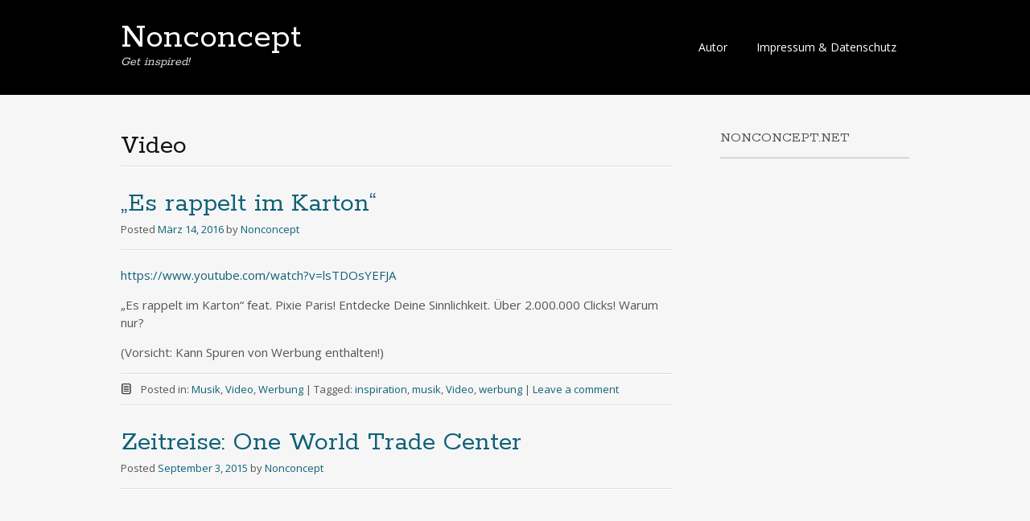

--- FILE ---
content_type: text/html; charset=UTF-8
request_url: http://nonconcept.de/category/video/
body_size: 11531
content:
<!DOCTYPE html>
<html lang="de">
<head>
<meta charset="UTF-8">
<meta name="viewport" content="width=device-width, initial-scale=1">
<link rel="profile" href="http://gmpg.org/xfn/11">
<link rel="pingback" href="http://nonconcept.de/xmlrpc.php">
<!--[if lt IE 9]>
<script src="http://nonconcept.de/wp-content/themes/portfolio-press/js/html5.js"></script>
<![endif]-->
<title>Video &#8211; Nonconcept</title>
<meta name='robots' content='max-image-preview:large' />
<link rel='dns-prefetch' href='//secure.gravatar.com' />
<link rel='dns-prefetch' href='//stats.wp.com' />
<link rel='dns-prefetch' href='//fonts.googleapis.com' />
<link rel='dns-prefetch' href='//v0.wordpress.com' />
<link rel="alternate" type="application/rss+xml" title="Nonconcept &raquo; Feed" href="http://nonconcept.de/feed/" />
<link rel="alternate" type="application/rss+xml" title="Nonconcept &raquo; Kommentar-Feed" href="http://nonconcept.de/comments/feed/" />
<link rel="alternate" type="application/rss+xml" title="Nonconcept &raquo; Video Kategorie-Feed" href="http://nonconcept.de/category/video/feed/" />
<style id='wp-img-auto-sizes-contain-inline-css' type='text/css'>
img:is([sizes=auto i],[sizes^="auto," i]){contain-intrinsic-size:3000px 1500px}
/*# sourceURL=wp-img-auto-sizes-contain-inline-css */
</style>
<style id='wp-emoji-styles-inline-css' type='text/css'>

	img.wp-smiley, img.emoji {
		display: inline !important;
		border: none !important;
		box-shadow: none !important;
		height: 1em !important;
		width: 1em !important;
		margin: 0 0.07em !important;
		vertical-align: -0.1em !important;
		background: none !important;
		padding: 0 !important;
	}
/*# sourceURL=wp-emoji-styles-inline-css */
</style>
<style id='wp-block-library-inline-css' type='text/css'>
:root{--wp-block-synced-color:#7a00df;--wp-block-synced-color--rgb:122,0,223;--wp-bound-block-color:var(--wp-block-synced-color);--wp-editor-canvas-background:#ddd;--wp-admin-theme-color:#007cba;--wp-admin-theme-color--rgb:0,124,186;--wp-admin-theme-color-darker-10:#006ba1;--wp-admin-theme-color-darker-10--rgb:0,107,160.5;--wp-admin-theme-color-darker-20:#005a87;--wp-admin-theme-color-darker-20--rgb:0,90,135;--wp-admin-border-width-focus:2px}@media (min-resolution:192dpi){:root{--wp-admin-border-width-focus:1.5px}}.wp-element-button{cursor:pointer}:root .has-very-light-gray-background-color{background-color:#eee}:root .has-very-dark-gray-background-color{background-color:#313131}:root .has-very-light-gray-color{color:#eee}:root .has-very-dark-gray-color{color:#313131}:root .has-vivid-green-cyan-to-vivid-cyan-blue-gradient-background{background:linear-gradient(135deg,#00d084,#0693e3)}:root .has-purple-crush-gradient-background{background:linear-gradient(135deg,#34e2e4,#4721fb 50%,#ab1dfe)}:root .has-hazy-dawn-gradient-background{background:linear-gradient(135deg,#faaca8,#dad0ec)}:root .has-subdued-olive-gradient-background{background:linear-gradient(135deg,#fafae1,#67a671)}:root .has-atomic-cream-gradient-background{background:linear-gradient(135deg,#fdd79a,#004a59)}:root .has-nightshade-gradient-background{background:linear-gradient(135deg,#330968,#31cdcf)}:root .has-midnight-gradient-background{background:linear-gradient(135deg,#020381,#2874fc)}:root{--wp--preset--font-size--normal:16px;--wp--preset--font-size--huge:42px}.has-regular-font-size{font-size:1em}.has-larger-font-size{font-size:2.625em}.has-normal-font-size{font-size:var(--wp--preset--font-size--normal)}.has-huge-font-size{font-size:var(--wp--preset--font-size--huge)}.has-text-align-center{text-align:center}.has-text-align-left{text-align:left}.has-text-align-right{text-align:right}.has-fit-text{white-space:nowrap!important}#end-resizable-editor-section{display:none}.aligncenter{clear:both}.items-justified-left{justify-content:flex-start}.items-justified-center{justify-content:center}.items-justified-right{justify-content:flex-end}.items-justified-space-between{justify-content:space-between}.screen-reader-text{border:0;clip-path:inset(50%);height:1px;margin:-1px;overflow:hidden;padding:0;position:absolute;width:1px;word-wrap:normal!important}.screen-reader-text:focus{background-color:#ddd;clip-path:none;color:#444;display:block;font-size:1em;height:auto;left:5px;line-height:normal;padding:15px 23px 14px;text-decoration:none;top:5px;width:auto;z-index:100000}html :where(.has-border-color){border-style:solid}html :where([style*=border-top-color]){border-top-style:solid}html :where([style*=border-right-color]){border-right-style:solid}html :where([style*=border-bottom-color]){border-bottom-style:solid}html :where([style*=border-left-color]){border-left-style:solid}html :where([style*=border-width]){border-style:solid}html :where([style*=border-top-width]){border-top-style:solid}html :where([style*=border-right-width]){border-right-style:solid}html :where([style*=border-bottom-width]){border-bottom-style:solid}html :where([style*=border-left-width]){border-left-style:solid}html :where(img[class*=wp-image-]){height:auto;max-width:100%}:where(figure){margin:0 0 1em}html :where(.is-position-sticky){--wp-admin--admin-bar--position-offset:var(--wp-admin--admin-bar--height,0px)}@media screen and (max-width:600px){html :where(.is-position-sticky){--wp-admin--admin-bar--position-offset:0px}}

/*# sourceURL=wp-block-library-inline-css */
</style><style id='global-styles-inline-css' type='text/css'>
:root{--wp--preset--aspect-ratio--square: 1;--wp--preset--aspect-ratio--4-3: 4/3;--wp--preset--aspect-ratio--3-4: 3/4;--wp--preset--aspect-ratio--3-2: 3/2;--wp--preset--aspect-ratio--2-3: 2/3;--wp--preset--aspect-ratio--16-9: 16/9;--wp--preset--aspect-ratio--9-16: 9/16;--wp--preset--color--black: #000000;--wp--preset--color--cyan-bluish-gray: #abb8c3;--wp--preset--color--white: #ffffff;--wp--preset--color--pale-pink: #f78da7;--wp--preset--color--vivid-red: #cf2e2e;--wp--preset--color--luminous-vivid-orange: #ff6900;--wp--preset--color--luminous-vivid-amber: #fcb900;--wp--preset--color--light-green-cyan: #7bdcb5;--wp--preset--color--vivid-green-cyan: #00d084;--wp--preset--color--pale-cyan-blue: #8ed1fc;--wp--preset--color--vivid-cyan-blue: #0693e3;--wp--preset--color--vivid-purple: #9b51e0;--wp--preset--gradient--vivid-cyan-blue-to-vivid-purple: linear-gradient(135deg,rgb(6,147,227) 0%,rgb(155,81,224) 100%);--wp--preset--gradient--light-green-cyan-to-vivid-green-cyan: linear-gradient(135deg,rgb(122,220,180) 0%,rgb(0,208,130) 100%);--wp--preset--gradient--luminous-vivid-amber-to-luminous-vivid-orange: linear-gradient(135deg,rgb(252,185,0) 0%,rgb(255,105,0) 100%);--wp--preset--gradient--luminous-vivid-orange-to-vivid-red: linear-gradient(135deg,rgb(255,105,0) 0%,rgb(207,46,46) 100%);--wp--preset--gradient--very-light-gray-to-cyan-bluish-gray: linear-gradient(135deg,rgb(238,238,238) 0%,rgb(169,184,195) 100%);--wp--preset--gradient--cool-to-warm-spectrum: linear-gradient(135deg,rgb(74,234,220) 0%,rgb(151,120,209) 20%,rgb(207,42,186) 40%,rgb(238,44,130) 60%,rgb(251,105,98) 80%,rgb(254,248,76) 100%);--wp--preset--gradient--blush-light-purple: linear-gradient(135deg,rgb(255,206,236) 0%,rgb(152,150,240) 100%);--wp--preset--gradient--blush-bordeaux: linear-gradient(135deg,rgb(254,205,165) 0%,rgb(254,45,45) 50%,rgb(107,0,62) 100%);--wp--preset--gradient--luminous-dusk: linear-gradient(135deg,rgb(255,203,112) 0%,rgb(199,81,192) 50%,rgb(65,88,208) 100%);--wp--preset--gradient--pale-ocean: linear-gradient(135deg,rgb(255,245,203) 0%,rgb(182,227,212) 50%,rgb(51,167,181) 100%);--wp--preset--gradient--electric-grass: linear-gradient(135deg,rgb(202,248,128) 0%,rgb(113,206,126) 100%);--wp--preset--gradient--midnight: linear-gradient(135deg,rgb(2,3,129) 0%,rgb(40,116,252) 100%);--wp--preset--font-size--small: 13px;--wp--preset--font-size--medium: 20px;--wp--preset--font-size--large: 36px;--wp--preset--font-size--x-large: 42px;--wp--preset--spacing--20: 0.44rem;--wp--preset--spacing--30: 0.67rem;--wp--preset--spacing--40: 1rem;--wp--preset--spacing--50: 1.5rem;--wp--preset--spacing--60: 2.25rem;--wp--preset--spacing--70: 3.38rem;--wp--preset--spacing--80: 5.06rem;--wp--preset--shadow--natural: 6px 6px 9px rgba(0, 0, 0, 0.2);--wp--preset--shadow--deep: 12px 12px 50px rgba(0, 0, 0, 0.4);--wp--preset--shadow--sharp: 6px 6px 0px rgba(0, 0, 0, 0.2);--wp--preset--shadow--outlined: 6px 6px 0px -3px rgb(255, 255, 255), 6px 6px rgb(0, 0, 0);--wp--preset--shadow--crisp: 6px 6px 0px rgb(0, 0, 0);}:where(.is-layout-flex){gap: 0.5em;}:where(.is-layout-grid){gap: 0.5em;}body .is-layout-flex{display: flex;}.is-layout-flex{flex-wrap: wrap;align-items: center;}.is-layout-flex > :is(*, div){margin: 0;}body .is-layout-grid{display: grid;}.is-layout-grid > :is(*, div){margin: 0;}:where(.wp-block-columns.is-layout-flex){gap: 2em;}:where(.wp-block-columns.is-layout-grid){gap: 2em;}:where(.wp-block-post-template.is-layout-flex){gap: 1.25em;}:where(.wp-block-post-template.is-layout-grid){gap: 1.25em;}.has-black-color{color: var(--wp--preset--color--black) !important;}.has-cyan-bluish-gray-color{color: var(--wp--preset--color--cyan-bluish-gray) !important;}.has-white-color{color: var(--wp--preset--color--white) !important;}.has-pale-pink-color{color: var(--wp--preset--color--pale-pink) !important;}.has-vivid-red-color{color: var(--wp--preset--color--vivid-red) !important;}.has-luminous-vivid-orange-color{color: var(--wp--preset--color--luminous-vivid-orange) !important;}.has-luminous-vivid-amber-color{color: var(--wp--preset--color--luminous-vivid-amber) !important;}.has-light-green-cyan-color{color: var(--wp--preset--color--light-green-cyan) !important;}.has-vivid-green-cyan-color{color: var(--wp--preset--color--vivid-green-cyan) !important;}.has-pale-cyan-blue-color{color: var(--wp--preset--color--pale-cyan-blue) !important;}.has-vivid-cyan-blue-color{color: var(--wp--preset--color--vivid-cyan-blue) !important;}.has-vivid-purple-color{color: var(--wp--preset--color--vivid-purple) !important;}.has-black-background-color{background-color: var(--wp--preset--color--black) !important;}.has-cyan-bluish-gray-background-color{background-color: var(--wp--preset--color--cyan-bluish-gray) !important;}.has-white-background-color{background-color: var(--wp--preset--color--white) !important;}.has-pale-pink-background-color{background-color: var(--wp--preset--color--pale-pink) !important;}.has-vivid-red-background-color{background-color: var(--wp--preset--color--vivid-red) !important;}.has-luminous-vivid-orange-background-color{background-color: var(--wp--preset--color--luminous-vivid-orange) !important;}.has-luminous-vivid-amber-background-color{background-color: var(--wp--preset--color--luminous-vivid-amber) !important;}.has-light-green-cyan-background-color{background-color: var(--wp--preset--color--light-green-cyan) !important;}.has-vivid-green-cyan-background-color{background-color: var(--wp--preset--color--vivid-green-cyan) !important;}.has-pale-cyan-blue-background-color{background-color: var(--wp--preset--color--pale-cyan-blue) !important;}.has-vivid-cyan-blue-background-color{background-color: var(--wp--preset--color--vivid-cyan-blue) !important;}.has-vivid-purple-background-color{background-color: var(--wp--preset--color--vivid-purple) !important;}.has-black-border-color{border-color: var(--wp--preset--color--black) !important;}.has-cyan-bluish-gray-border-color{border-color: var(--wp--preset--color--cyan-bluish-gray) !important;}.has-white-border-color{border-color: var(--wp--preset--color--white) !important;}.has-pale-pink-border-color{border-color: var(--wp--preset--color--pale-pink) !important;}.has-vivid-red-border-color{border-color: var(--wp--preset--color--vivid-red) !important;}.has-luminous-vivid-orange-border-color{border-color: var(--wp--preset--color--luminous-vivid-orange) !important;}.has-luminous-vivid-amber-border-color{border-color: var(--wp--preset--color--luminous-vivid-amber) !important;}.has-light-green-cyan-border-color{border-color: var(--wp--preset--color--light-green-cyan) !important;}.has-vivid-green-cyan-border-color{border-color: var(--wp--preset--color--vivid-green-cyan) !important;}.has-pale-cyan-blue-border-color{border-color: var(--wp--preset--color--pale-cyan-blue) !important;}.has-vivid-cyan-blue-border-color{border-color: var(--wp--preset--color--vivid-cyan-blue) !important;}.has-vivid-purple-border-color{border-color: var(--wp--preset--color--vivid-purple) !important;}.has-vivid-cyan-blue-to-vivid-purple-gradient-background{background: var(--wp--preset--gradient--vivid-cyan-blue-to-vivid-purple) !important;}.has-light-green-cyan-to-vivid-green-cyan-gradient-background{background: var(--wp--preset--gradient--light-green-cyan-to-vivid-green-cyan) !important;}.has-luminous-vivid-amber-to-luminous-vivid-orange-gradient-background{background: var(--wp--preset--gradient--luminous-vivid-amber-to-luminous-vivid-orange) !important;}.has-luminous-vivid-orange-to-vivid-red-gradient-background{background: var(--wp--preset--gradient--luminous-vivid-orange-to-vivid-red) !important;}.has-very-light-gray-to-cyan-bluish-gray-gradient-background{background: var(--wp--preset--gradient--very-light-gray-to-cyan-bluish-gray) !important;}.has-cool-to-warm-spectrum-gradient-background{background: var(--wp--preset--gradient--cool-to-warm-spectrum) !important;}.has-blush-light-purple-gradient-background{background: var(--wp--preset--gradient--blush-light-purple) !important;}.has-blush-bordeaux-gradient-background{background: var(--wp--preset--gradient--blush-bordeaux) !important;}.has-luminous-dusk-gradient-background{background: var(--wp--preset--gradient--luminous-dusk) !important;}.has-pale-ocean-gradient-background{background: var(--wp--preset--gradient--pale-ocean) !important;}.has-electric-grass-gradient-background{background: var(--wp--preset--gradient--electric-grass) !important;}.has-midnight-gradient-background{background: var(--wp--preset--gradient--midnight) !important;}.has-small-font-size{font-size: var(--wp--preset--font-size--small) !important;}.has-medium-font-size{font-size: var(--wp--preset--font-size--medium) !important;}.has-large-font-size{font-size: var(--wp--preset--font-size--large) !important;}.has-x-large-font-size{font-size: var(--wp--preset--font-size--x-large) !important;}
/*# sourceURL=global-styles-inline-css */
</style>

<style id='classic-theme-styles-inline-css' type='text/css'>
/*! This file is auto-generated */
.wp-block-button__link{color:#fff;background-color:#32373c;border-radius:9999px;box-shadow:none;text-decoration:none;padding:calc(.667em + 2px) calc(1.333em + 2px);font-size:1.125em}.wp-block-file__button{background:#32373c;color:#fff;text-decoration:none}
/*# sourceURL=/wp-includes/css/classic-themes.min.css */
</style>
<link rel='stylesheet' id='portfoliopress-style-css' href='http://nonconcept.de/wp-content/themes/portfolio-press/style.css?ver=2.8.0' type='text/css' media='all' />
<link rel='stylesheet' id='portfoliopress_fonts-css' href='//fonts.googleapis.com/css?family=Open+Sans:400italic,400,600|Rokkitt:400,700' type='text/css' media='screen' />
<link rel='stylesheet' id='portfoliopress_icon_font-css' href='http://nonconcept.de/wp-content/themes/portfolio-press/fonts/custom/portfolio-custom.css?ver=2.8.0' type='text/css' media='all' />
<style id='jetpack_facebook_likebox-inline-css' type='text/css'>
.widget_facebook_likebox {
	overflow: hidden;
}

/*# sourceURL=http://nonconcept.de/wp-content/plugins/jetpack/modules/widgets/facebook-likebox/style.css */
</style>
<script type="text/javascript" src="http://nonconcept.de/wp-includes/js/jquery/jquery.min.js?ver=3.7.1" id="jquery-core-js"></script>
<script type="text/javascript" src="http://nonconcept.de/wp-includes/js/jquery/jquery-migrate.min.js?ver=3.4.1" id="jquery-migrate-js"></script>
<link rel="https://api.w.org/" href="http://nonconcept.de/wp-json/" /><link rel="alternate" title="JSON" type="application/json" href="http://nonconcept.de/wp-json/wp/v2/categories/27" /><link rel="EditURI" type="application/rsd+xml" title="RSD" href="http://nonconcept.de/xmlrpc.php?rsd" />
<meta name="generator" content="WordPress 6.9" />
	<style>img#wpstats{display:none}</style>
		
        <script type="text/javascript">
            var jQueryMigrateHelperHasSentDowngrade = false;

			window.onerror = function( msg, url, line, col, error ) {
				// Break out early, do not processing if a downgrade reqeust was already sent.
				if ( jQueryMigrateHelperHasSentDowngrade ) {
					return true;
                }

				var xhr = new XMLHttpRequest();
				var nonce = '8cbd86d620';
				var jQueryFunctions = [
					'andSelf',
					'browser',
					'live',
					'boxModel',
					'support.boxModel',
					'size',
					'swap',
					'clean',
					'sub',
                ];
				var match_pattern = /\)\.(.+?) is not a function/;
                var erroredFunction = msg.match( match_pattern );

                // If there was no matching functions, do not try to downgrade.
                if ( null === erroredFunction || typeof erroredFunction !== 'object' || typeof erroredFunction[1] === "undefined" || -1 === jQueryFunctions.indexOf( erroredFunction[1] ) ) {
                    return true;
                }

                // Set that we've now attempted a downgrade request.
                jQueryMigrateHelperHasSentDowngrade = true;

				xhr.open( 'POST', 'http://nonconcept.de/wp-admin/admin-ajax.php' );
				xhr.setRequestHeader( 'Content-Type', 'application/x-www-form-urlencoded' );
				xhr.onload = function () {
					var response,
                        reload = false;

					if ( 200 === xhr.status ) {
                        try {
                        	response = JSON.parse( xhr.response );

                        	reload = response.data.reload;
                        } catch ( e ) {
                        	reload = false;
                        }
                    }

					// Automatically reload the page if a deprecation caused an automatic downgrade, ensure visitors get the best possible experience.
					if ( reload ) {
						location.reload();
                    }
				};

				xhr.send( encodeURI( 'action=jquery-migrate-downgrade-version&_wpnonce=' + nonce ) );

				// Suppress error alerts in older browsers
				return true;
			}
        </script>

		<style data-context="foundation-flickity-css">/*! Flickity v2.0.2
http://flickity.metafizzy.co
---------------------------------------------- */.flickity-enabled{position:relative}.flickity-enabled:focus{outline:0}.flickity-viewport{overflow:hidden;position:relative;height:100%}.flickity-slider{position:absolute;width:100%;height:100%}.flickity-enabled.is-draggable{-webkit-tap-highlight-color:transparent;tap-highlight-color:transparent;-webkit-user-select:none;-moz-user-select:none;-ms-user-select:none;user-select:none}.flickity-enabled.is-draggable .flickity-viewport{cursor:move;cursor:-webkit-grab;cursor:grab}.flickity-enabled.is-draggable .flickity-viewport.is-pointer-down{cursor:-webkit-grabbing;cursor:grabbing}.flickity-prev-next-button{position:absolute;top:50%;width:44px;height:44px;border:none;border-radius:50%;background:#fff;background:hsla(0,0%,100%,.75);cursor:pointer;-webkit-transform:translateY(-50%);transform:translateY(-50%)}.flickity-prev-next-button:hover{background:#fff}.flickity-prev-next-button:focus{outline:0;box-shadow:0 0 0 5px #09f}.flickity-prev-next-button:active{opacity:.6}.flickity-prev-next-button.previous{left:10px}.flickity-prev-next-button.next{right:10px}.flickity-rtl .flickity-prev-next-button.previous{left:auto;right:10px}.flickity-rtl .flickity-prev-next-button.next{right:auto;left:10px}.flickity-prev-next-button:disabled{opacity:.3;cursor:auto}.flickity-prev-next-button svg{position:absolute;left:20%;top:20%;width:60%;height:60%}.flickity-prev-next-button .arrow{fill:#333}.flickity-page-dots{position:absolute;width:100%;bottom:-25px;padding:0;margin:0;list-style:none;text-align:center;line-height:1}.flickity-rtl .flickity-page-dots{direction:rtl}.flickity-page-dots .dot{display:inline-block;width:10px;height:10px;margin:0 8px;background:#333;border-radius:50%;opacity:.25;cursor:pointer}.flickity-page-dots .dot.is-selected{opacity:1}</style><style data-context="foundation-slideout-css">.slideout-menu{position:fixed;left:0;top:0;bottom:0;right:auto;z-index:0;width:256px;overflow-y:auto;-webkit-overflow-scrolling:touch;display:none}.slideout-menu.pushit-right{left:auto;right:0}.slideout-panel{position:relative;z-index:1;will-change:transform}.slideout-open,.slideout-open .slideout-panel,.slideout-open body{overflow:hidden}.slideout-open .slideout-menu{display:block}.pushit{display:none}</style>
<!-- Jetpack Open Graph Tags -->
<meta property="og:type" content="website" />
<meta property="og:title" content="Video &#8211; Nonconcept" />
<meta property="og:url" content="http://nonconcept.de/category/video/" />
<meta property="og:site_name" content="Nonconcept" />
<meta property="og:image" content="https://s0.wp.com/i/blank.jpg" />
<meta property="og:image:width" content="200" />
<meta property="og:image:height" content="200" />
<meta property="og:image:alt" content="" />
<meta property="og:locale" content="de_DE" />

<!-- End Jetpack Open Graph Tags -->
<style>.ios7.web-app-mode.has-fixed header{ background-color: rgba(3,122,221,.88);}</style><link rel='stylesheet' id='jetpack-top-posts-widget-css' href='http://nonconcept.de/wp-content/plugins/jetpack/modules/widgets/top-posts/style.css?ver=20141013' type='text/css' media='all' />
</head>

<body class="archive category category-video category-27 wp-theme-portfolio-press metaslider-plugin layout-2cr">
<div id="page">

	<header id="branding">
    	<div class="col-width">
        			<hgroup id="logo">
				<div id="site-title"><a href="http://nonconcept.de/" rel="home">
                Nonconcept                </a>
                </div>
				                	<h2 id="site-description">Get inspired!</h2>
                			</hgroup>

			<nav id="navigation" class="site-navigation primary-navigation" role="navigation">
				<h1 class="menu-toggle">Menu</h1>
				<a class="screen-reader-text skip-link" href="#content">Skip to content</a>
				<div class="nav-menu"><ul>
<li class="page_item page-item-44"><a href="http://nonconcept.de/autor/">Autor</a></li>
<li class="page_item page-item-4"><a href="http://nonconcept.de/impressum-datenschutz/">Impressum &#038; Datenschutz</a></li>
</ul></div>
			</nav>
		</div>
	</header><!-- #branding -->

	<div id="main">
    	<div class="col-width">
	<div id="primary">
		<div id="content" role="main">

						<header class="archive-header">
					<h1 class="archive-title">Video</h1>
									</header>
			
		
						
				
<article id="post-142" class="post-142 post type-post status-publish format-standard hentry category-musik category-video category-werbung tag-inspiration tag-musik tag-video tag-werbung">

	<header class="entry-header">
		<h1 class="entry-title"><a href="http://nonconcept.de/es-rappelt-im-karton/">&#8222;Es rappelt im Karton&#8220;</a></h1>
				<div class="entry-meta">
			<span class="meta-prep meta-prep-author">Posted </span><a href="http://nonconcept.de/es-rappelt-im-karton/" rel="bookmark"><time class="entry-date" datetime="2016-03-14T21:54:30+02:00" pubdate>März 14, 2016</time></a> <span class="meta-sep"> by </span> <span class="author vcard"><a class="url fn n" href="http://nonconcept.de/author/nonconcept/" title="View all posts by Nonconcept">Nonconcept</a></span>		</div><!-- .entry-meta -->
			</header><!-- .entry-header -->

	<div class="entry-content">
				<p><a href="https://www.youtube.com/watch?v=lsTDOsYEFJA">https://www.youtube.com/watch?v=lsTDOsYEFJA</a></p>
<p>&#8222;Es rappelt im Karton&#8220; feat. Pixie Paris! Entdecke Deine Sinnlichkeit. Über 2.000.000 Clicks! Warum nur?</p>
<p>(Vorsicht: Kann Spuren von Werbung enthalten!)</p>
			</div><!-- .entry-content -->

	
	<footer class="entry-meta">

	
	<a href="">
		<span class="entry-meta-icon icon-format-standard"></span>
	</a>

		<span class="cat-links"><span class="entry-utility-prep entry-utility-prep-cat-links">Posted in: </span><a href="http://nonconcept.de/category/musik/" rel="tag">Musik</a>, <a href="http://nonconcept.de/category/video/" rel="tag">Video</a>, <a href="http://nonconcept.de/category/werbung/" rel="tag">Werbung</a></span>
	
			<span class="meta-sep"> | </span>
	
		<span class="tag-links"><span class="entry-utility-prep entry-utility-prep-tag-links">Tagged: </span><a href="http://nonconcept.de/tag/inspiration/" rel="tag">inspiration</a>, <a href="http://nonconcept.de/tag/musik/" rel="tag">musik</a>, <a href="http://nonconcept.de/tag/video/" rel="tag">Video</a>, <a href="http://nonconcept.de/tag/werbung/" rel="tag">werbung</a></span>
	
		<span class="meta-sep"> | </span>
	<span class="comments-link"><a href="http://nonconcept.de/es-rappelt-im-karton/#respond">Leave a comment</a></span>
	
	
	</footer><!-- .entry-meta -->


</article><!-- #post-142 -->

			
				
<article id="post-102" class="post-102 post type-post status-publish format-standard hentry category-architektur category-design category-house category-video tag-architektur-2 tag-design-2 tag-new-york tag-video tag-wolkenkratzer">

	<header class="entry-header">
		<h1 class="entry-title"><a href="http://nonconcept.de/zeitreise-one-world-trade-center/">Zeitreise: One World Trade Center</a></h1>
				<div class="entry-meta">
			<span class="meta-prep meta-prep-author">Posted </span><a href="http://nonconcept.de/zeitreise-one-world-trade-center/" rel="bookmark"><time class="entry-date" datetime="2015-09-03T10:50:14+02:00" pubdate>September 3, 2015</time></a> <span class="meta-sep"> by </span> <span class="author vcard"><a class="url fn n" href="http://nonconcept.de/author/nonconcept/" title="View all posts by Nonconcept">Nonconcept</a></span>		</div><!-- .entry-meta -->
			</header><!-- .entry-header -->

	<div class="entry-content">
				<p><iframe title="Official 11 Year Time-Lapse Movie of One World Trade Center" width="980" height="551" src="https://www.youtube.com/embed/NbA89YbWoL8?feature=oembed" frameborder="0" allow="accelerometer; autoplay; clipboard-write; encrypted-media; gyroscope; picture-in-picture; web-share" referrerpolicy="strict-origin-when-cross-origin" allowfullscreen></iframe></p>
<p>Location: One World Trade Center, New York, USA</p>
<p>Time: 2004 &#8211; 2015</p>
<p>Via: <a href="https://www.youtube.com/watch?v=NbA89YbWoL8" target="_blank">EarthCam</a></p>
			</div><!-- .entry-content -->

	
	<footer class="entry-meta">

	
	<a href="">
		<span class="entry-meta-icon icon-format-standard"></span>
	</a>

		<span class="cat-links"><span class="entry-utility-prep entry-utility-prep-cat-links">Posted in: </span><a href="http://nonconcept.de/category/architektur/" rel="tag">Architektur</a>, <a href="http://nonconcept.de/category/design/" rel="tag">Design</a>, <a href="http://nonconcept.de/category/house/" rel="tag">House</a>, <a href="http://nonconcept.de/category/video/" rel="tag">Video</a></span>
	
			<span class="meta-sep"> | </span>
	
		<span class="tag-links"><span class="entry-utility-prep entry-utility-prep-tag-links">Tagged: </span><a href="http://nonconcept.de/tag/architektur-2/" rel="tag">architektur</a>, <a href="http://nonconcept.de/tag/design-2/" rel="tag">design</a>, <a href="http://nonconcept.de/tag/new-york/" rel="tag">New York</a>, <a href="http://nonconcept.de/tag/video/" rel="tag">Video</a>, <a href="http://nonconcept.de/tag/wolkenkratzer/" rel="tag">Wolkenkratzer</a></span>
	
		<span class="meta-sep"> | </span>
	<span class="comments-link"><a href="http://nonconcept.de/zeitreise-one-world-trade-center/#respond">Leave a comment</a></span>
	
	
	</footer><!-- .entry-meta -->


</article><!-- #post-102 -->

			
			
		
		</div><!-- #content -->
	</div><!-- #primary -->

	<div id="sidebar" role="complementary">
		<ul class="xoxo">
		<li id="tumblr-widget-2" class="widget-container Tumblr"><h3 class="widget-title">Nonconcept.net</h3><ul></ul></li>		</ul>
	</div><!-- #secondary .widget-area -->
		</div>
	</div><!-- #main -->

</div><!-- #page -->

<footer id="colophon">
	<div class="col-width">

	
		<div id="footer-widgets">

							
			<div class="block footer-widget-1">
				<div id="facebook-likebox-2" class="widget-container widget_facebook_likebox"><h3><a href="https://www.facebook.com/rbnonconcept">Facebook</a></h3>		<div id="fb-root"></div>
		<div class="fb-page" data-href="https://www.facebook.com/rbnonconcept" data-width="300"  data-height="300" data-hide-cover="false" data-show-facepile="true" data-tabs="false" data-hide-cta="false" data-small-header="false">
		<div class="fb-xfbml-parse-ignore"><blockquote cite="https://www.facebook.com/rbnonconcept"><a href="https://www.facebook.com/rbnonconcept">Facebook</a></blockquote></div>
		</div>
		</div>			</div>

											
			<div class="block footer-widget-2">
				<div id="archives-2" class="widget-container widget_archive"><h3>Archiv</h3>
			<ul>
					<li><a href='http://nonconcept.de/2016/03/'>März 2016</a>&nbsp;(1)</li>
	<li><a href='http://nonconcept.de/2016/02/'>Februar 2016</a>&nbsp;(1)</li>
	<li><a href='http://nonconcept.de/2015/09/'>September 2015</a>&nbsp;(1)</li>
	<li><a href='http://nonconcept.de/2014/07/'>Juli 2014</a>&nbsp;(5)</li>
			</ul>

			</div>			</div>

											
			<div class="block footer-widget-3">
				<div id="categories-2" class="widget-container widget_categories"><h3>Kategorien</h3>
			<ul>
					<li class="cat-item cat-item-2"><a href="http://nonconcept.de/category/architektur/">Architektur</a> (3)
</li>
	<li class="cat-item cat-item-3"><a href="http://nonconcept.de/category/design/">Design</a> (6)
</li>
	<li class="cat-item cat-item-16"><a href="http://nonconcept.de/category/grafik/">Grafik</a> (2)
</li>
	<li class="cat-item cat-item-18"><a href="http://nonconcept.de/category/house/">House</a> (1)
</li>
	<li class="cat-item cat-item-14"><a href="http://nonconcept.de/category/infografik/">Infografik</a> (2)
</li>
	<li class="cat-item cat-item-32"><a href="http://nonconcept.de/category/inspiration/">Inspiration</a> (1)
</li>
	<li class="cat-item cat-item-22"><a href="http://nonconcept.de/category/interior/">Interior</a> (1)
</li>
	<li class="cat-item cat-item-38"><a href="http://nonconcept.de/category/musik/">Musik</a> (1)
</li>
	<li class="cat-item cat-item-31"><a href="http://nonconcept.de/category/picdump/">Picdump</a> (1)
</li>
	<li class="cat-item cat-item-27 current-cat"><a aria-current="page" href="http://nonconcept.de/category/video/">Video</a> (2)
</li>
	<li class="cat-item cat-item-39"><a href="http://nonconcept.de/category/werbung/">Werbung</a> (1)
</li>
			</ul>

			</div>			</div>

											
			<div class="block footer-widget-4">
				<div id="top-posts-2" class="widget-container widget_top-posts"><h3>Explosiv</h3><ul class='widgets-list-layout no-grav'>
<li><a href="http://nonconcept.de/es-rappelt-im-karton/" title="&quot;Es rappelt im Karton&quot;" class="bump-view" data-bump-view="tp"><img loading="lazy" width="40" height="40" src="https://secure.gravatar.com/avatar/ced6164b13b35ec1d02e4ab728615d92d94b258b1eb47e7ab25b06d677a2b765?s=40&#038;d=mm&#038;r=g" srcset="https://secure.gravatar.com/avatar/ced6164b13b35ec1d02e4ab728615d92d94b258b1eb47e7ab25b06d677a2b765?s=40&amp;d=mm&amp;r=g 1x" alt="&quot;Es rappelt im Karton&quot;" data-pin-nopin="true" class="widgets-list-layout-blavatar" /></a><div class="widgets-list-layout-links">
								<a href="http://nonconcept.de/es-rappelt-im-karton/" title="&quot;Es rappelt im Karton&quot;" class="bump-view" data-bump-view="tp">&quot;Es rappelt im Karton&quot;</a>
							</div>
							</li><li><a href="http://nonconcept.de/picdump-inspiration/" title="Picdump: Inspiration" class="bump-view" data-bump-view="tp"><img loading="lazy" width="40" height="40" src="https://i0.wp.com/nonconcept.de/wp-content/uploads/2016/02/Summer-1.jpg?resize=40%2C40" srcset="https://i0.wp.com/nonconcept.de/wp-content/uploads/2016/02/Summer-1.jpg?resize=40%2C40 1x, https://i0.wp.com/nonconcept.de/wp-content/uploads/2016/02/Summer-1.jpg?resize=60%2C60 1.5x, https://i0.wp.com/nonconcept.de/wp-content/uploads/2016/02/Summer-1.jpg?resize=80%2C80 2x, https://i0.wp.com/nonconcept.de/wp-content/uploads/2016/02/Summer-1.jpg?resize=120%2C120 3x, https://i0.wp.com/nonconcept.de/wp-content/uploads/2016/02/Summer-1.jpg?resize=160%2C160 4x" alt="Picdump: Inspiration" data-pin-nopin="true" class="widgets-list-layout-blavatar" /></a><div class="widgets-list-layout-links">
								<a href="http://nonconcept.de/picdump-inspiration/" title="Picdump: Inspiration" class="bump-view" data-bump-view="tp">Picdump: Inspiration</a>
							</div>
							</li><li><a href="http://nonconcept.de/zeitreise-one-world-trade-center/" title="Zeitreise: One World Trade Center" class="bump-view" data-bump-view="tp"><img loading="lazy" width="40" height="40" src="https://secure.gravatar.com/avatar/ced6164b13b35ec1d02e4ab728615d92d94b258b1eb47e7ab25b06d677a2b765?s=40&#038;d=mm&#038;r=g" srcset="https://secure.gravatar.com/avatar/ced6164b13b35ec1d02e4ab728615d92d94b258b1eb47e7ab25b06d677a2b765?s=40&amp;d=mm&amp;r=g 1x" alt="Zeitreise: One World Trade Center" data-pin-nopin="true" class="widgets-list-layout-blavatar" /></a><div class="widgets-list-layout-links">
								<a href="http://nonconcept.de/zeitreise-one-world-trade-center/" title="Zeitreise: One World Trade Center" class="bump-view" data-bump-view="tp">Zeitreise: One World Trade Center</a>
							</div>
							</li><li><a href="http://nonconcept.de/crystal-head-design-lampe/" title="Crystal Head Design Lampe" class="bump-view" data-bump-view="tp"><img loading="lazy" width="40" height="40" src="https://i0.wp.com/nonconcept.de/wp-content/uploads/2014/07/Crystal-Head-Vodka-Lamp2.jpg?resize=40%2C40" srcset="https://i0.wp.com/nonconcept.de/wp-content/uploads/2014/07/Crystal-Head-Vodka-Lamp2.jpg?resize=40%2C40 1x, https://i0.wp.com/nonconcept.de/wp-content/uploads/2014/07/Crystal-Head-Vodka-Lamp2.jpg?resize=60%2C60 1.5x, https://i0.wp.com/nonconcept.de/wp-content/uploads/2014/07/Crystal-Head-Vodka-Lamp2.jpg?resize=80%2C80 2x, https://i0.wp.com/nonconcept.de/wp-content/uploads/2014/07/Crystal-Head-Vodka-Lamp2.jpg?resize=120%2C120 3x, https://i0.wp.com/nonconcept.de/wp-content/uploads/2014/07/Crystal-Head-Vodka-Lamp2.jpg?resize=160%2C160 4x" alt="Crystal Head Design Lampe" data-pin-nopin="true" class="widgets-list-layout-blavatar" /></a><div class="widgets-list-layout-links">
								<a href="http://nonconcept.de/crystal-head-design-lampe/" title="Crystal Head Design Lampe" class="bump-view" data-bump-view="tp">Crystal Head Design Lampe</a>
							</div>
							</li><li><a href="http://nonconcept.de/buck-creek-house/" title="Buck Creek House" class="bump-view" data-bump-view="tp"><img loading="lazy" width="40" height="40" src="https://i0.wp.com/nonconcept.de/wp-content/uploads/2014/07/buck-creek-house-1.jpg?resize=40%2C40" srcset="https://i0.wp.com/nonconcept.de/wp-content/uploads/2014/07/buck-creek-house-1.jpg?resize=40%2C40 1x, https://i0.wp.com/nonconcept.de/wp-content/uploads/2014/07/buck-creek-house-1.jpg?resize=60%2C60 1.5x, https://i0.wp.com/nonconcept.de/wp-content/uploads/2014/07/buck-creek-house-1.jpg?resize=80%2C80 2x, https://i0.wp.com/nonconcept.de/wp-content/uploads/2014/07/buck-creek-house-1.jpg?resize=120%2C120 3x, https://i0.wp.com/nonconcept.de/wp-content/uploads/2014/07/buck-creek-house-1.jpg?resize=160%2C160 4x" alt="Buck Creek House" data-pin-nopin="true" class="widgets-list-layout-blavatar" /></a><div class="widgets-list-layout-links">
								<a href="http://nonconcept.de/buck-creek-house/" title="Buck Creek House" class="bump-view" data-bump-view="tp">Buck Creek House</a>
							</div>
							</li><li><a href="http://nonconcept.de/das-greenhouse-von-mickey-muennig/" title="Das &quot;Greenhouse&quot; von Mickey Muennig" class="bump-view" data-bump-view="tp"><img loading="lazy" width="40" height="40" src="https://i0.wp.com/nonconcept.de/wp-content/uploads/2014/07/Green_House_Mickey_Muennig3.jpg?resize=40%2C40" srcset="https://i0.wp.com/nonconcept.de/wp-content/uploads/2014/07/Green_House_Mickey_Muennig3.jpg?resize=40%2C40 1x, https://i0.wp.com/nonconcept.de/wp-content/uploads/2014/07/Green_House_Mickey_Muennig3.jpg?resize=60%2C60 1.5x, https://i0.wp.com/nonconcept.de/wp-content/uploads/2014/07/Green_House_Mickey_Muennig3.jpg?resize=80%2C80 2x, https://i0.wp.com/nonconcept.de/wp-content/uploads/2014/07/Green_House_Mickey_Muennig3.jpg?resize=120%2C120 3x, https://i0.wp.com/nonconcept.de/wp-content/uploads/2014/07/Green_House_Mickey_Muennig3.jpg?resize=160%2C160 4x" alt="Das &quot;Greenhouse&quot; von Mickey Muennig" data-pin-nopin="true" class="widgets-list-layout-blavatar" /></a><div class="widgets-list-layout-links">
								<a href="http://nonconcept.de/das-greenhouse-von-mickey-muennig/" title="Das &quot;Greenhouse&quot; von Mickey Muennig" class="bump-view" data-bump-view="tp">Das &quot;Greenhouse&quot; von Mickey Muennig</a>
							</div>
							</li></ul>
</div>			</div>

														
			<div class="clear"></div>

		</div><!-- /#footer-widgets  -->

	
		<div id="site-generator">
			<p>				Powered by <a href="http://wordpress.org/" title="A Semantic Personal Publishing Platform" rel="generator">WordPress</a> &amp; <a href="http://wptheming.com/2010/07/portfolio-theme/">Portfolio</a>.
						</p>
		</div>
	</div>

</footer><!-- #colophon -->

<script type="speculationrules">
{"prefetch":[{"source":"document","where":{"and":[{"href_matches":"/*"},{"not":{"href_matches":["/wp-*.php","/wp-admin/*","/wp-content/uploads/*","/wp-content/*","/wp-content/plugins/*","/wp-content/themes/portfolio-press/*","/*\\?(.+)"]}},{"not":{"selector_matches":"a[rel~=\"nofollow\"]"}},{"not":{"selector_matches":".no-prefetch, .no-prefetch a"}}]},"eagerness":"conservative"}]}
</script>
<!-- Powered by WPtouch: 4.3.62 --><script type="text/javascript" src="http://nonconcept.de/wp-content/themes/portfolio-press/js/combined-min.js?ver=2.8.0" id="portfoliopress-combined-js"></script>
<script type="text/javascript" id="jetpack-facebook-embed-js-extra">
/* <![CDATA[ */
var jpfbembed = {"appid":"249643311490","locale":"de_DE"};
//# sourceURL=jetpack-facebook-embed-js-extra
/* ]]> */
</script>
<script type="text/javascript" src="http://nonconcept.de/wp-content/plugins/jetpack/_inc/build/facebook-embed.min.js?ver=15.4" id="jetpack-facebook-embed-js"></script>
<script type="text/javascript" id="jetpack-stats-js-before">
/* <![CDATA[ */
_stq = window._stq || [];
_stq.push([ "view", {"v":"ext","blog":"68021826","post":"0","tz":"2","srv":"nonconcept.de","arch_cat":"video","arch_results":"2","j":"1:15.4"} ]);
_stq.push([ "clickTrackerInit", "68021826", "0" ]);
//# sourceURL=jetpack-stats-js-before
/* ]]> */
</script>
<script type="text/javascript" src="https://stats.wp.com/e-202603.js" id="jetpack-stats-js" defer="defer" data-wp-strategy="defer"></script>
<script id="wp-emoji-settings" type="application/json">
{"baseUrl":"https://s.w.org/images/core/emoji/17.0.2/72x72/","ext":".png","svgUrl":"https://s.w.org/images/core/emoji/17.0.2/svg/","svgExt":".svg","source":{"concatemoji":"http://nonconcept.de/wp-includes/js/wp-emoji-release.min.js?ver=6.9"}}
</script>
<script type="module">
/* <![CDATA[ */
/*! This file is auto-generated */
const a=JSON.parse(document.getElementById("wp-emoji-settings").textContent),o=(window._wpemojiSettings=a,"wpEmojiSettingsSupports"),s=["flag","emoji"];function i(e){try{var t={supportTests:e,timestamp:(new Date).valueOf()};sessionStorage.setItem(o,JSON.stringify(t))}catch(e){}}function c(e,t,n){e.clearRect(0,0,e.canvas.width,e.canvas.height),e.fillText(t,0,0);t=new Uint32Array(e.getImageData(0,0,e.canvas.width,e.canvas.height).data);e.clearRect(0,0,e.canvas.width,e.canvas.height),e.fillText(n,0,0);const a=new Uint32Array(e.getImageData(0,0,e.canvas.width,e.canvas.height).data);return t.every((e,t)=>e===a[t])}function p(e,t){e.clearRect(0,0,e.canvas.width,e.canvas.height),e.fillText(t,0,0);var n=e.getImageData(16,16,1,1);for(let e=0;e<n.data.length;e++)if(0!==n.data[e])return!1;return!0}function u(e,t,n,a){switch(t){case"flag":return n(e,"\ud83c\udff3\ufe0f\u200d\u26a7\ufe0f","\ud83c\udff3\ufe0f\u200b\u26a7\ufe0f")?!1:!n(e,"\ud83c\udde8\ud83c\uddf6","\ud83c\udde8\u200b\ud83c\uddf6")&&!n(e,"\ud83c\udff4\udb40\udc67\udb40\udc62\udb40\udc65\udb40\udc6e\udb40\udc67\udb40\udc7f","\ud83c\udff4\u200b\udb40\udc67\u200b\udb40\udc62\u200b\udb40\udc65\u200b\udb40\udc6e\u200b\udb40\udc67\u200b\udb40\udc7f");case"emoji":return!a(e,"\ud83e\u1fac8")}return!1}function f(e,t,n,a){let r;const o=(r="undefined"!=typeof WorkerGlobalScope&&self instanceof WorkerGlobalScope?new OffscreenCanvas(300,150):document.createElement("canvas")).getContext("2d",{willReadFrequently:!0}),s=(o.textBaseline="top",o.font="600 32px Arial",{});return e.forEach(e=>{s[e]=t(o,e,n,a)}),s}function r(e){var t=document.createElement("script");t.src=e,t.defer=!0,document.head.appendChild(t)}a.supports={everything:!0,everythingExceptFlag:!0},new Promise(t=>{let n=function(){try{var e=JSON.parse(sessionStorage.getItem(o));if("object"==typeof e&&"number"==typeof e.timestamp&&(new Date).valueOf()<e.timestamp+604800&&"object"==typeof e.supportTests)return e.supportTests}catch(e){}return null}();if(!n){if("undefined"!=typeof Worker&&"undefined"!=typeof OffscreenCanvas&&"undefined"!=typeof URL&&URL.createObjectURL&&"undefined"!=typeof Blob)try{var e="postMessage("+f.toString()+"("+[JSON.stringify(s),u.toString(),c.toString(),p.toString()].join(",")+"));",a=new Blob([e],{type:"text/javascript"});const r=new Worker(URL.createObjectURL(a),{name:"wpTestEmojiSupports"});return void(r.onmessage=e=>{i(n=e.data),r.terminate(),t(n)})}catch(e){}i(n=f(s,u,c,p))}t(n)}).then(e=>{for(const n in e)a.supports[n]=e[n],a.supports.everything=a.supports.everything&&a.supports[n],"flag"!==n&&(a.supports.everythingExceptFlag=a.supports.everythingExceptFlag&&a.supports[n]);var t;a.supports.everythingExceptFlag=a.supports.everythingExceptFlag&&!a.supports.flag,a.supports.everything||((t=a.source||{}).concatemoji?r(t.concatemoji):t.wpemoji&&t.twemoji&&(r(t.twemoji),r(t.wpemoji)))});
//# sourceURL=http://nonconcept.de/wp-includes/js/wp-emoji-loader.min.js
/* ]]> */
</script>

</body>
</html>
